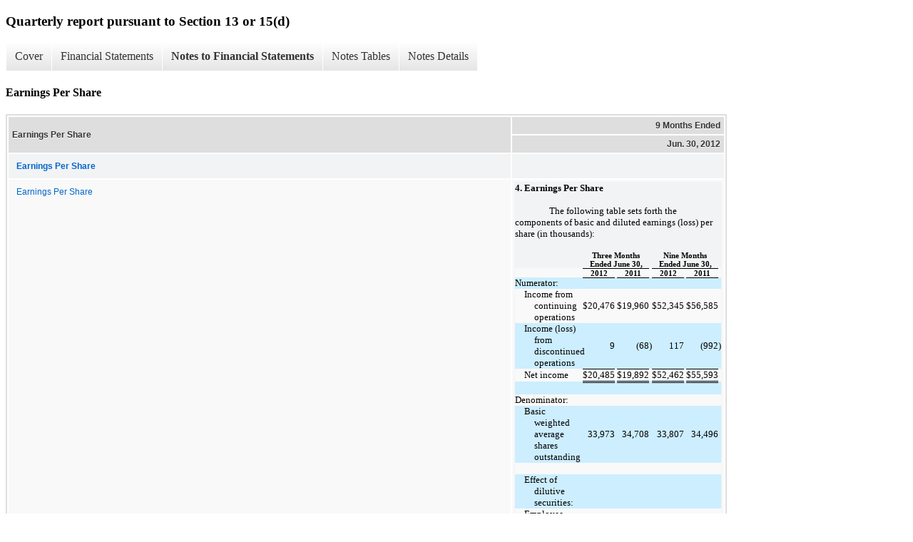

--- FILE ---
content_type: text/html;charset=UTF-8
request_url: https://investor.maximus.com/sec-filings/all-sec-filings/xbrl_doc_only/1411
body_size: 4117
content:
<!DOCTYPE html>
<html>
    <head>
        <title>Maximus, Inc. Quarterly report pursuant to Section 13 or 15(d)</title>
        <link href="https://ir.stockpr.com/maximus/stylesheets/ir.stockpr.css" rel="stylesheet" type="text/css">
        <script type="text/javascript" src="https://ir.stockpr.com/javascripts/ir.js"></script>
        <link rel="stylesheet" type="text/css" href="https://ir.stockpr.com/stylesheets/xbrl.css">
        <script type="text/javascript" src="https://d1io3yog0oux5.cloudfront.net/_15f6634fa2d095f4708deb56e7d448d8/maximus/files/theme/js/aside/ir/_js/all.js"></script>
    </head>
    <body>
        <div class="xbrl-content">
            <h3>Quarterly report pursuant to Section 13 or 15(d)</h3>
            <div id="xbrl-menu-top">
                <div class="navigation">
                    <ul class="xbrl-sf-menu">
                        
                            <li>
                                <a class="menu-item " href="/sec-filings/all-sec-filings/xbrl_doc_only/1403">Cover</a>
                                <ul class="submenu">
                                                                            <li><a href="/sec-filings/all-sec-filings/xbrl_doc_only/1403">Document and Entity Information</a></li>
                                                                    </ul>
                            </li>
                                                    <li>
                                <a class="menu-item " href="/sec-filings/all-sec-filings/xbrl_doc_only/1404">Financial Statements</a>
                                <ul class="submenu">
                                                                            <li><a href="/sec-filings/all-sec-filings/xbrl_doc_only/1404">CONSOLIDATED STATEMENTS OF OPERATIONS</a></li>
                                                                            <li><a href="/sec-filings/all-sec-filings/xbrl_doc_only/1405">CONSOLIDATED BALANCE SHEETS</a></li>
                                                                            <li><a href="/sec-filings/all-sec-filings/xbrl_doc_only/1406">CONSOLIDATED BALANCE SHEETS (Parenthetical)</a></li>
                                                                            <li><a href="/sec-filings/all-sec-filings/xbrl_doc_only/1407">CONSOLIDATED STATEMENTS OF CASH FLOWS</a></li>
                                                                    </ul>
                            </li>
                                                    <li>
                                <a class="menu-item current" href="/sec-filings/all-sec-filings/xbrl_doc_only/1408">Notes to Financial Statements</a>
                                <ul class="submenu">
                                                                            <li><a href="/sec-filings/all-sec-filings/xbrl_doc_only/1408">Organization and Basis of Presentation</a></li>
                                                                            <li><a href="/sec-filings/all-sec-filings/xbrl_doc_only/1409">Acquisition</a></li>
                                                                            <li><a href="/sec-filings/all-sec-filings/xbrl_doc_only/1410">Segment Information</a></li>
                                                                            <li><a href="/sec-filings/all-sec-filings/xbrl_doc_only/1411">Earnings Per Share</a></li>
                                                                            <li><a href="/sec-filings/all-sec-filings/xbrl_doc_only/1412">Comprehensive Income</a></li>
                                                                            <li><a href="/sec-filings/all-sec-filings/xbrl_doc_only/1413">Acquisition-related expenses and legal and settlement expense (recoveries), net</a></li>
                                                                            <li><a href="/sec-filings/all-sec-filings/xbrl_doc_only/1414">Income Taxes</a></li>
                                                                            <li><a href="/sec-filings/all-sec-filings/xbrl_doc_only/1415">Property &amp; Equipment</a></li>
                                                                            <li><a href="/sec-filings/all-sec-filings/xbrl_doc_only/1416">Software development costs</a></li>
                                                                            <li><a href="/sec-filings/all-sec-filings/xbrl_doc_only/1417">Goodwill and Intangible Assets</a></li>
                                                                            <li><a href="/sec-filings/all-sec-filings/xbrl_doc_only/1418">Acquisition-related contingent consideration</a></li>
                                                                            <li><a href="/sec-filings/all-sec-filings/xbrl_doc_only/1419">Commitments and Contingencies</a></li>
                                                                            <li><a href="/sec-filings/all-sec-filings/xbrl_doc_only/1420">Stock Repurchase Programs</a></li>
                                                                            <li><a href="/sec-filings/all-sec-filings/xbrl_doc_only/1421">Recent accounting pronouncements</a></li>
                                                                            <li><a href="/sec-filings/all-sec-filings/xbrl_doc_only/1422">Discontinued operations</a></li>
                                                                            <li><a href="/sec-filings/all-sec-filings/xbrl_doc_only/1423">Subsequent Events</a></li>
                                                                    </ul>
                            </li>
                                                    <li>
                                <a class="menu-item " href="/sec-filings/all-sec-filings/xbrl_doc_only/1424">Notes Tables</a>
                                <ul class="submenu">
                                                                            <li><a href="/sec-filings/all-sec-filings/xbrl_doc_only/1424">Acquisition (Tables)</a></li>
                                                                            <li><a href="/sec-filings/all-sec-filings/xbrl_doc_only/1425">Segment Information (Tables)</a></li>
                                                                            <li><a href="/sec-filings/all-sec-filings/xbrl_doc_only/1426">Earnings Per Share (Tables)</a></li>
                                                                            <li><a href="/sec-filings/all-sec-filings/xbrl_doc_only/1427">Comprehensive Income (Tables)</a></li>
                                                                            <li><a href="/sec-filings/all-sec-filings/xbrl_doc_only/1428">Acquisition-related expenses and legal and settlement expense (recoveries), net (Tables)</a></li>
                                                                            <li><a href="/sec-filings/all-sec-filings/xbrl_doc_only/1429">Property &amp; Equipment (Tables)</a></li>
                                                                            <li><a href="/sec-filings/all-sec-filings/xbrl_doc_only/1430">Software development costs (Tables)</a></li>
                                                                            <li><a href="/sec-filings/all-sec-filings/xbrl_doc_only/1431">Goodwill and Intangible Assets (Tables)</a></li>
                                                                            <li><a href="/sec-filings/all-sec-filings/xbrl_doc_only/1432">Acquisition-related contingent consideration (Tables)</a></li>
                                                                    </ul>
                            </li>
                                                    <li>
                                <a class="menu-item " href="/sec-filings/all-sec-filings/xbrl_doc_only/1433">Notes Details</a>
                                <ul class="submenu">
                                                                            <li><a href="/sec-filings/all-sec-filings/xbrl_doc_only/1433">Acquisition (Details)</a></li>
                                                                            <li><a href="/sec-filings/all-sec-filings/xbrl_doc_only/1434">Acquisition (Details 2)</a></li>
                                                                            <li><a href="/sec-filings/all-sec-filings/xbrl_doc_only/1435">Acquisition (Details 3)</a></li>
                                                                            <li><a href="/sec-filings/all-sec-filings/xbrl_doc_only/1436">Segment Information (Details)</a></li>
                                                                            <li><a href="/sec-filings/all-sec-filings/xbrl_doc_only/1437">Earnings Per Share (Details)</a></li>
                                                                            <li><a href="/sec-filings/all-sec-filings/xbrl_doc_only/1438">Comprehensive Income (Details)</a></li>
                                                                            <li><a href="/sec-filings/all-sec-filings/xbrl_doc_only/1439">Acquisition-related expenses and legal and settlement expense (recoveries), net (Details)</a></li>
                                                                            <li><a href="/sec-filings/all-sec-filings/xbrl_doc_only/1440">Income Taxes (Details)</a></li>
                                                                            <li><a href="/sec-filings/all-sec-filings/xbrl_doc_only/1441">Property &amp; Equipment (Details)</a></li>
                                                                            <li><a href="/sec-filings/all-sec-filings/xbrl_doc_only/1442">Software development costs (Details)</a></li>
                                                                            <li><a href="/sec-filings/all-sec-filings/xbrl_doc_only/1443">Goodwill and Intangible Assets (Details)</a></li>
                                                                            <li><a href="/sec-filings/all-sec-filings/xbrl_doc_only/1444">Goodwill and Intangible Assets (Details 2)</a></li>
                                                                            <li><a href="/sec-filings/all-sec-filings/xbrl_doc_only/1445">Acquisition-related contingent consideration (Details)</a></li>
                                                                            <li><a href="/sec-filings/all-sec-filings/xbrl_doc_only/1446">Commitments and Contingencies (Details)</a></li>
                                                                            <li><a href="/sec-filings/all-sec-filings/xbrl_doc_only/1447">Stock Repurchase Programs (Details)</a></li>
                                                                            <li><a href="/sec-filings/all-sec-filings/xbrl_doc_only/1448">Discontinued operations (Details)</a></li>
                                                                            <li><a href="/sec-filings/all-sec-filings/xbrl_doc_only/1449">Subsequent Events (Details)</a></li>
                                                                    </ul>
                            </li>
                                            </ul>
                </div>
            </div>
            <div class="spr-xbrl-document">
                <h4>Earnings Per Share</h4>
                

  
    
    
  <span style="display: none;">v2.4.0.6</span><table class="report" border="0" cellspacing="2" id="ID0EME">
      <tr>
        <th class="tl" colspan="1" rowspan="2">
          <div style="width: 200px;"><strong>Earnings Per Share<br></strong></div>
        </th>
        <th class="th" colspan="1">9 Months Ended</th>
      </tr>
      <tr>
        <th class="th">
          <div>Jun. 30, 2012</div>
        </th>
      </tr>
      <tr class="re">
        <td class="pl" style="border-bottom: 0px;" valign="top"><a class="a" href="javascript:void(0);" onclick="top.Show.showAR( this, 'defref_us-gaap_EarningsPerShareAbstract', window );"><strong>Earnings Per Share</strong></a></td>
        <td class="text"> <span></span>
</td>
      </tr>
      <tr class="ro">
        <td class="pl" style="border-bottom: 0px;" valign="top"><a class="a" href="javascript:void(0);" onclick="top.Show.showAR( this, 'defref_us-gaap_EarningsPerShareTextBlock', window );">Earnings Per Share</a></td>
        <td class="text">
<table style="font-size:10pt; font-family:'Times New Roman',times,serif;">
<tr>
<td>
<p style="MARGIN: 0in 0in 0pt"><b><font style="FONT-WEIGHT: bold; FONT-SIZE: 10pt; FONT-FAMILY: Times New Roman" size="2">4. Earnings Per Share</font></b></p>
<p style="MARGIN: 0in 0in 0pt"><font style="FONT-SIZE: 10pt; FONT-FAMILY: Times New Roman" size="2"> </font></p>
<p style="MARGIN: 0in 0in 0pt; TEXT-INDENT: 0.5in"><font style="FONT-SIZE: 10pt; FONT-FAMILY: Times New Roman" size="2">The following table sets forth the components of basic and diluted earnings (loss) per share (in thousands):</font></p>
<p style="MARGIN: 0in 0in 0pt"><font style="FONT-SIZE: 10pt; FONT-FAMILY: Times New Roman" size="2"> </font></p>
<table style="WIDTH: 100%; BORDER-COLLAPSE: collapse" cellspacing="0" cellpadding="0" width="100%" border="0">
<tr style="HEIGHT: 0px">
<td style="PADDING-RIGHT: 0in; PADDING-LEFT: 0in; PADDING-BOTTOM: 0in; WIDTH: 41%; PADDING-TOP: 0in" valign="bottom" width="41%">
<p style="MARGIN: 0in 0in 0pt"><b><font style="FONT-WEIGHT: bold; FONT-SIZE: 1pt; FONT-FAMILY: Times New Roman" size="1"> </font></b></p>
</td>
<td style="PADDING-RIGHT: 0in; PADDING-LEFT: 0in; PADDING-BOTTOM: 0in; WIDTH: 2.5%; PADDING-TOP: 0in" valign="bottom" width="2%">
<p style="MARGIN: 0in 0in 0pt; TEXT-ALIGN: center" align="center"><b><font style="FONT-WEIGHT: bold; FONT-SIZE: 1pt; FONT-FAMILY: Times New Roman" size="1"> </font></b></p>
</td>
<td style="BORDER-RIGHT: medium none; PADDING-RIGHT: 0in; BORDER-TOP: medium none; PADDING-LEFT: 0in; PADDING-BOTTOM: 0in; BORDER-LEFT: medium none; WIDTH: 26.5%; PADDING-TOP: 0in; BORDER-BOTTOM: windowtext 1pt solid" valign="bottom" width="26%" colspan="5">
<p style="MARGIN: 0in 0in 0pt; TEXT-ALIGN: center" align="center"><b><font style="FONT-WEIGHT: bold; FONT-SIZE: 8pt; FONT-FAMILY: Times New Roman" size="1">Three Months<br>
Ended June 30,</font></b></p>
</td>
<td style="PADDING-RIGHT: 0in; PADDING-LEFT: 0in; PADDING-BOTTOM: 0in; WIDTH: 2.5%; PADDING-TOP: 0in" valign="bottom" width="2%">
<p style="MARGIN: 0in 0in 0pt; TEXT-ALIGN: center" align="center"><b><font style="FONT-WEIGHT: bold; FONT-SIZE: 1pt; FONT-FAMILY: Times New Roman" size="1"> </font></b></p>
</td>
<td style="BORDER-RIGHT: medium none; PADDING-RIGHT: 0in; BORDER-TOP: medium none; PADDING-LEFT: 0in; PADDING-BOTTOM: 0in; BORDER-LEFT: medium none; WIDTH: 26.5%; PADDING-TOP: 0in; BORDER-BOTTOM: windowtext 1pt solid" valign="bottom" width="26%" colspan="5">
<p style="MARGIN: 0in 0in 0pt; TEXT-ALIGN: center" align="center"><b><font style="FONT-WEIGHT: bold; FONT-SIZE: 8pt; FONT-FAMILY: Times New Roman" size="1">Nine Months<br>
Ended June 30,</font></b></p>
</td>
<td style="PADDING-RIGHT: 0in; PADDING-LEFT: 0in; PADDING-BOTTOM: 0in; WIDTH: 1%; PADDING-TOP: 0in" valign="bottom" width="1%">
<p style="MARGIN: 0in 0in 0pt; TEXT-ALIGN: center" align="center"><b><font style="FONT-WEIGHT: bold; FONT-SIZE: 1pt; FONT-FAMILY: Times New Roman" size="1"> </font></b></p>
</td>
</tr>
<tr style="HEIGHT: 0px">
<td style="PADDING-RIGHT: 0in; PADDING-LEFT: 0in; PADDING-BOTTOM: 0in; WIDTH: 41%; PADDING-TOP: 0in" valign="bottom" width="41%">
<p style="MARGIN: 0in 0in 0pt"><b><font style="FONT-WEIGHT: bold; FONT-SIZE: 1pt; FONT-FAMILY: Times New Roman" size="1"> </font></b></p>
</td>
<td style="PADDING-RIGHT: 0in; PADDING-LEFT: 0in; PADDING-BOTTOM: 0in; WIDTH: 2.5%; PADDING-TOP: 0in" valign="bottom" width="2%">
<p style="MARGIN: 0in 0in 0pt; TEXT-ALIGN: center" align="center"><b><font style="FONT-WEIGHT: bold; FONT-SIZE: 1pt; FONT-FAMILY: Times New Roman" size="1"> </font></b></p>
</td>
<td style="BORDER-RIGHT: medium none; PADDING-RIGHT: 0in; BORDER-TOP: medium none; PADDING-LEFT: 0in; PADDING-BOTTOM: 0in; BORDER-LEFT: medium none; WIDTH: 12%; PADDING-TOP: 0in; BORDER-BOTTOM: windowtext 1pt solid" valign="bottom" width="12%" colspan="2">
<p style="MARGIN: 0in 0in 0pt; TEXT-ALIGN: center" align="center"><b><font style="FONT-WEIGHT: bold; FONT-SIZE: 8pt; FONT-FAMILY: Times New Roman" size="1">2012</font></b></p>
</td>
<td style="BORDER-RIGHT: medium none; PADDING-RIGHT: 0in; BORDER-TOP: windowtext 1pt solid; PADDING-LEFT: 0in; PADDING-BOTTOM: 0in; BORDER-LEFT: medium none; WIDTH: 2.5%; PADDING-TOP: 0in; BORDER-BOTTOM: medium none" valign="bottom" width="2%">
<p style="MARGIN: 0in 0in 0pt; TEXT-ALIGN: center" align="center"><b><font style="FONT-WEIGHT: bold; FONT-SIZE: 1pt; FONT-FAMILY: Times New Roman" size="1"> </font></b></p>
</td>
<td style="BORDER-RIGHT: medium none; PADDING-RIGHT: 0in; BORDER-TOP: windowtext 1pt solid; PADDING-LEFT: 0in; PADDING-BOTTOM: 0in; BORDER-LEFT: medium none; WIDTH: 12%; PADDING-TOP: 0in; BORDER-BOTTOM: windowtext 1pt solid" valign="bottom" width="12%" colspan="2">
<p style="MARGIN: 0in 0in 0pt; TEXT-ALIGN: center" align="center"><b><font style="FONT-WEIGHT: bold; FONT-SIZE: 8pt; FONT-FAMILY: Times New Roman" size="1">2011</font></b></p>
</td>
<td style="PADDING-RIGHT: 0in; PADDING-LEFT: 0in; PADDING-BOTTOM: 0in; WIDTH: 2.5%; PADDING-TOP: 0in" valign="bottom" width="2%">
<p style="MARGIN: 0in 0in 0pt; TEXT-ALIGN: center" align="center"><b><font style="FONT-WEIGHT: bold; FONT-SIZE: 1pt; FONT-FAMILY: Times New Roman" size="1"> </font></b></p>
</td>
<td style="BORDER-RIGHT: medium none; PADDING-RIGHT: 0in; BORDER-TOP: medium none; PADDING-LEFT: 0in; PADDING-BOTTOM: 0in; BORDER-LEFT: medium none; WIDTH: 12%; PADDING-TOP: 0in; BORDER-BOTTOM: windowtext 1pt solid" valign="bottom" width="12%" colspan="2">
<p style="MARGIN: 0in 0in 0pt; TEXT-ALIGN: center" align="center"><b><font style="FONT-WEIGHT: bold; FONT-SIZE: 8pt; FONT-FAMILY: Times New Roman" size="1">2012</font></b></p>
</td>
<td style="BORDER-RIGHT: medium none; PADDING-RIGHT: 0in; BORDER-TOP: windowtext 1pt solid; PADDING-LEFT: 0in; PADDING-BOTTOM: 0in; BORDER-LEFT: medium none; WIDTH: 2.5%; PADDING-TOP: 0in; BORDER-BOTTOM: medium none" valign="bottom" width="2%">
<p style="MARGIN: 0in 0in 0pt; TEXT-ALIGN: center" align="center"><b><font style="FONT-WEIGHT: bold; FONT-SIZE: 1pt; FONT-FAMILY: Times New Roman" size="1"> </font></b></p>
</td>
<td style="BORDER-RIGHT: medium none; PADDING-RIGHT: 0in; BORDER-TOP: windowtext 1pt solid; PADDING-LEFT: 0in; PADDING-BOTTOM: 0in; BORDER-LEFT: medium none; WIDTH: 12%; PADDING-TOP: 0in; BORDER-BOTTOM: windowtext 1pt solid" valign="bottom" width="12%" colspan="2">
<p style="MARGIN: 0in 0in 0pt; TEXT-ALIGN: center" align="center"><b><font style="FONT-WEIGHT: bold; FONT-SIZE: 8pt; FONT-FAMILY: Times New Roman" size="1">2011</font></b></p>
</td>
<td style="PADDING-RIGHT: 0in; PADDING-LEFT: 0in; PADDING-BOTTOM: 0in; WIDTH: 1%; PADDING-TOP: 0in" valign="bottom" width="1%">
<p style="MARGIN: 0in 0in 0pt; TEXT-ALIGN: center" align="center"><b><font style="FONT-WEIGHT: bold; FONT-SIZE: 1pt; FONT-FAMILY: Times New Roman" size="1"> </font></b></p>
</td>
</tr>
<tr style="HEIGHT: 0px">
<td style="PADDING-RIGHT: 0in; PADDING-LEFT: 0in; BACKGROUND: #cceeff; PADDING-BOTTOM: 0in; WIDTH: 41%; PADDING-TOP: 0in" valign="bottom" width="41%" bgcolor="#CCEEFF">
<p style="MARGIN: 0in 0in 0pt 10pt; TEXT-INDENT: -10pt"><font style="FONT-SIZE: 10pt; FONT-FAMILY: Times New Roman" size="2">Numerator:</font></p>
</td>
<td style="PADDING-RIGHT: 0in; PADDING-LEFT: 0in; BACKGROUND: #cceeff; PADDING-BOTTOM: 0in; WIDTH: 2.5%; PADDING-TOP: 0in" valign="bottom" width="2%" bgcolor="#CCEEFF">
<p style="MARGIN: 0in 0in 0pt"><font style="FONT-SIZE: 1pt; FONT-FAMILY: Times New Roman" size="2"> </font></p>
</td>
<td style="BORDER-RIGHT: medium none; PADDING-RIGHT: 0in; BORDER-TOP: medium none; PADDING-LEFT: 0in; BACKGROUND: #cceeff; PADDING-BOTTOM: 0in; BORDER-LEFT: medium none; WIDTH: 12%; PADDING-TOP: 0in; BORDER-BOTTOM: medium none" valign="bottom" width="12%" bgcolor="#CCEEFF" colspan="2">
<p style="MARGIN: 0in 0in 0pt; TEXT-ALIGN: right" align="right"><font style="FONT-SIZE: 1pt; FONT-FAMILY: Times New Roman" size="2"> </font></p>
</td>
<td style="PADDING-RIGHT: 0in; PADDING-LEFT: 0in; BACKGROUND: #cceeff; PADDING-BOTTOM: 0in; WIDTH: 2.5%; PADDING-TOP: 0in" valign="bottom" width="2%" bgcolor="#CCEEFF">
<p style="MARGIN: 0in 0in 0pt"><font style="FONT-SIZE: 1pt; FONT-FAMILY: Times New Roman" size="2"> </font></p>
</td>
<td style="BORDER-RIGHT: medium none; PADDING-RIGHT: 0in; BORDER-TOP: medium none; PADDING-LEFT: 0in; BACKGROUND: #cceeff; PADDING-BOTTOM: 0in; BORDER-LEFT: medium none; WIDTH: 12%; PADDING-TOP: 0in; BORDER-BOTTOM: medium none" valign="bottom" width="12%" bgcolor="#CCEEFF" colspan="2">
<p style="MARGIN: 0in 0in 0pt; TEXT-ALIGN: right" align="right"><font style="FONT-SIZE: 1pt; FONT-FAMILY: Times New Roman" size="2"> </font></p>
</td>
<td style="PADDING-RIGHT: 0in; PADDING-LEFT: 0in; BACKGROUND: #cceeff; PADDING-BOTTOM: 0in; WIDTH: 2.5%; PADDING-TOP: 0in" valign="bottom" width="2%" bgcolor="#CCEEFF">
<p style="MARGIN: 0in 0in 0pt"><font style="FONT-SIZE: 1pt; FONT-FAMILY: Times New Roman" size="2"> </font></p>
</td>
<td style="BORDER-RIGHT: medium none; PADDING-RIGHT: 0in; BORDER-TOP: medium none; PADDING-LEFT: 0in; BACKGROUND: #cceeff; PADDING-BOTTOM: 0in; BORDER-LEFT: medium none; WIDTH: 12%; PADDING-TOP: 0in; BORDER-BOTTOM: medium none" valign="bottom" width="12%" bgcolor="#CCEEFF" colspan="2">
<p style="MARGIN: 0in 0in 0pt; TEXT-ALIGN: right" align="right"><font style="FONT-SIZE: 1pt; FONT-FAMILY: Times New Roman" size="2"> </font></p>
</td>
<td style="PADDING-RIGHT: 0in; PADDING-LEFT: 0in; BACKGROUND: #cceeff; PADDING-BOTTOM: 0in; WIDTH: 2.5%; PADDING-TOP: 0in" valign="bottom" width="2%" bgcolor="#CCEEFF">
<p style="MARGIN: 0in 0in 0pt"><font style="FONT-SIZE: 1pt; FONT-FAMILY: Times New Roman" size="2"> </font></p>
</td>
<td style="BORDER-RIGHT: medium none; PADDING-RIGHT: 0in; BORDER-TOP: medium none; PADDING-LEFT: 0in; BACKGROUND: #cceeff; PADDING-BOTTOM: 0in; BORDER-LEFT: medium none; WIDTH: 12%; PADDING-TOP: 0in; BORDER-BOTTOM: medium none" valign="bottom" width="12%" bgcolor="#CCEEFF" colspan="2">
<p style="MARGIN: 0in 0in 0pt; TEXT-ALIGN: right" align="right"><font style="FONT-SIZE: 1pt; FONT-FAMILY: Times New Roman" size="2"> </font></p>
</td>
<td style="PADDING-RIGHT: 0in; PADDING-LEFT: 0in; BACKGROUND: #cceeff; PADDING-BOTTOM: 0in; WIDTH: 1%; PADDING-TOP: 0in" valign="bottom" width="1%" bgcolor="#CCEEFF">
<p style="MARGIN: 0in 0in 0pt"><font style="FONT-SIZE: 1pt; FONT-FAMILY: Times New Roman" size="2"> </font></p>
</td>
</tr>
<tr style="HEIGHT: 0px">
<td style="PADDING-RIGHT: 0in; PADDING-LEFT: 0in; PADDING-BOTTOM: 0in; WIDTH: 41%; PADDING-TOP: 0in" valign="bottom" width="41%">
<p style="MARGIN: 0in 0in 0pt 20pt; TEXT-INDENT: -10pt"><font style="FONT-SIZE: 10pt; FONT-FAMILY: Times New Roman" size="2">Income from continuing operations</font></p>
</td>
<td style="PADDING-RIGHT: 0in; PADDING-LEFT: 0in; PADDING-BOTTOM: 0in; WIDTH: 2.5%; PADDING-TOP: 0in" valign="bottom" width="2%">
<p style="MARGIN: 0in 0in 0pt"><font style="FONT-SIZE: 1pt; FONT-FAMILY: Times New Roman" size="2"> </font></p>
</td>
<td style="PADDING-RIGHT: 0in; PADDING-LEFT: 0in; PADDING-BOTTOM: 0in; WIDTH: 1.3%; PADDING-TOP: 0in" valign="bottom" width="1%">
<p style="MARGIN: 0in 0in 0pt"><font style="FONT-SIZE: 10pt; FONT-FAMILY: Times New Roman" size="2">$</font></p>
</td>
<td style="PADDING-RIGHT: 0in; PADDING-LEFT: 0in; PADDING-BOTTOM: 0in; WIDTH: 10.7%; PADDING-TOP: 0in" valign="bottom" width="10%">
<p style="MARGIN: 0in 0in 0pt; TEXT-ALIGN: right" align="right"><font style="FONT-SIZE: 10pt; FONT-FAMILY: Times New Roman" size="2">20,476</font></p>
</td>
<td style="PADDING-RIGHT: 0in; PADDING-LEFT: 0in; PADDING-BOTTOM: 0in; WIDTH: 2.5%; PADDING-TOP: 0in" valign="bottom" width="2%">
<p style="MARGIN: 0in 0in 0pt"><font style="FONT-SIZE: 1pt; FONT-FAMILY: Times New Roman" size="2"> </font></p>
</td>
<td style="PADDING-RIGHT: 0in; PADDING-LEFT: 0in; PADDING-BOTTOM: 0in; WIDTH: 1.3%; PADDING-TOP: 0in" valign="bottom" width="1%">
<p style="MARGIN: 0in 0in 0pt"><font style="FONT-SIZE: 10pt; FONT-FAMILY: Times New Roman" size="2">$</font></p>
</td>
<td style="PADDING-RIGHT: 0in; PADDING-LEFT: 0in; PADDING-BOTTOM: 0in; WIDTH: 10.7%; PADDING-TOP: 0in" valign="bottom" width="10%">
<p style="MARGIN: 0in 0in 0pt; TEXT-ALIGN: right" align="right"><font style="FONT-SIZE: 10pt; FONT-FAMILY: Times New Roman" size="2">19,960</font></p>
</td>
<td style="PADDING-RIGHT: 0in; PADDING-LEFT: 0in; PADDING-BOTTOM: 0in; WIDTH: 2.5%; PADDING-TOP: 0in" valign="bottom" width="2%">
<p style="MARGIN: 0in 0in 0pt"><font style="FONT-SIZE: 1pt; FONT-FAMILY: Times New Roman" size="2"> </font></p>
</td>
<td style="PADDING-RIGHT: 0in; PADDING-LEFT: 0in; PADDING-BOTTOM: 0in; WIDTH: 1.3%; PADDING-TOP: 0in" valign="bottom" width="1%">
<p style="MARGIN: 0in 0in 0pt"><font style="FONT-SIZE: 10pt; FONT-FAMILY: Times New Roman" size="2">$</font></p>
</td>
<td style="PADDING-RIGHT: 0in; PADDING-LEFT: 0in; PADDING-BOTTOM: 0in; WIDTH: 10.7%; PADDING-TOP: 0in" valign="bottom" width="10%">
<p style="MARGIN: 0in 0in 0pt; TEXT-ALIGN: right" align="right"><font style="FONT-SIZE: 10pt; FONT-FAMILY: Times New Roman" size="2">52,345</font></p>
</td>
<td style="PADDING-RIGHT: 0in; PADDING-LEFT: 0in; PADDING-BOTTOM: 0in; WIDTH: 2.5%; PADDING-TOP: 0in" valign="bottom" width="2%">
<p style="MARGIN: 0in 0in 0pt"><font style="FONT-SIZE: 1pt; FONT-FAMILY: Times New Roman" size="2"> </font></p>
</td>
<td style="PADDING-RIGHT: 0in; PADDING-LEFT: 0in; PADDING-BOTTOM: 0in; WIDTH: 1.3%; PADDING-TOP: 0in" valign="bottom" width="1%">
<p style="MARGIN: 0in 0in 0pt"><font style="FONT-SIZE: 10pt; FONT-FAMILY: Times New Roman" size="2">$</font></p>
</td>
<td style="PADDING-RIGHT: 0in; PADDING-LEFT: 0in; PADDING-BOTTOM: 0in; WIDTH: 10.7%; PADDING-TOP: 0in" valign="bottom" width="10%">
<p style="MARGIN: 0in 0in 0pt; TEXT-ALIGN: right" align="right"><font style="FONT-SIZE: 10pt; FONT-FAMILY: Times New Roman" size="2">56,585</font></p>
</td>
<td style="PADDING-RIGHT: 0in; PADDING-LEFT: 0in; PADDING-BOTTOM: 0in; WIDTH: 1%; PADDING-TOP: 0in" valign="bottom" width="1%">
<p style="MARGIN: 0in 0in 0pt"><font style="FONT-SIZE: 1pt; FONT-FAMILY: Times New Roman" size="2"> </font></p>
</td>
</tr>
<tr style="HEIGHT: 0px">
<td style="PADDING-RIGHT: 0in; PADDING-LEFT: 0in; BACKGROUND: #cceeff; PADDING-BOTTOM: 0in; WIDTH: 41%; PADDING-TOP: 0in" valign="bottom" width="41%" bgcolor="#CCEEFF">
<p style="MARGIN: 0in 0in 0pt 20pt; TEXT-INDENT: -10pt"><font style="FONT-SIZE: 10pt; FONT-FAMILY: Times New Roman" size="2">Income (loss) from discontinued operations</font></p>
</td>
<td style="PADDING-RIGHT: 0in; PADDING-LEFT: 0in; BACKGROUND: #cceeff; PADDING-BOTTOM: 0in; WIDTH: 2.5%; PADDING-TOP: 0in" valign="bottom" width="2%" bgcolor="#CCEEFF">
<p style="MARGIN: 0in 0in 0pt"><font style="FONT-SIZE: 1pt; FONT-FAMILY: Times New Roman" size="2"> </font></p>
</td>
<td style="BORDER-RIGHT: medium none; PADDING-RIGHT: 0in; BORDER-TOP: medium none; PADDING-LEFT: 0in; BACKGROUND: #cceeff; PADDING-BOTTOM: 0in; BORDER-LEFT: medium none; WIDTH: 12%; PADDING-TOP: 0in; BORDER-BOTTOM: windowtext 1pt solid" valign="bottom" width="12%" bgcolor="#CCEEFF" colspan="2">
<p style="MARGIN: 0in 0in 0pt; TEXT-ALIGN: right" align="right"><font style="FONT-SIZE: 10pt; FONT-FAMILY: Times New Roman" size="2">9</font></p>
</td>
<td style="PADDING-RIGHT: 0in; PADDING-LEFT: 0in; BACKGROUND: #cceeff; PADDING-BOTTOM: 0in; WIDTH: 2.5%; PADDING-TOP: 0in" valign="bottom" width="2%" bgcolor="#CCEEFF">
<p style="MARGIN: 0in 0in 0pt"><font style="FONT-SIZE: 1pt; FONT-FAMILY: Times New Roman" size="2"> </font></p>
</td>
<td style="BORDER-RIGHT: medium none; PADDING-RIGHT: 0in; BORDER-TOP: medium none; PADDING-LEFT: 0in; BACKGROUND: #cceeff; PADDING-BOTTOM: 0in; BORDER-LEFT: medium none; WIDTH: 12%; PADDING-TOP: 0in; BORDER-BOTTOM: windowtext 1pt solid" valign="bottom" width="12%" bgcolor="#CCEEFF" colspan="2">
<p style="MARGIN: 0in 0in 0pt; TEXT-ALIGN: right" align="right"><font style="FONT-SIZE: 10pt; FONT-FAMILY: Times New Roman" size="2">(68</font></p>
</td>
<td style="PADDING-RIGHT: 0in; PADDING-LEFT: 0in; BACKGROUND: #cceeff; PADDING-BOTTOM: 0.375pt; WIDTH: 2.5%; PADDING-TOP: 0in" valign="bottom" width="2%" bgcolor="#CCEEFF">
<p style="MARGIN: 0in 0in 0pt"><font style="FONT-SIZE: 10pt; FONT-FAMILY: Times New Roman" size="2">)</font></p>
</td>
<td style="BORDER-RIGHT: medium none; PADDING-RIGHT: 0in; BORDER-TOP: medium none; PADDING-LEFT: 0in; BACKGROUND: #cceeff; PADDING-BOTTOM: 0in; BORDER-LEFT: medium none; WIDTH: 12%; PADDING-TOP: 0in; BORDER-BOTTOM: windowtext 1pt solid" valign="bottom" width="12%" bgcolor="#CCEEFF" colspan="2">
<p style="MARGIN: 0in 0in 0pt; TEXT-ALIGN: right" align="right"><font style="FONT-SIZE: 10pt; FONT-FAMILY: Times New Roman" size="2">117</font></p>
</td>
<td style="PADDING-RIGHT: 0in; PADDING-LEFT: 0in; BACKGROUND: #cceeff; PADDING-BOTTOM: 0in; WIDTH: 2.5%; PADDING-TOP: 0in" valign="bottom" width="2%" bgcolor="#CCEEFF">
<p style="MARGIN: 0in 0in 0pt"><font style="FONT-SIZE: 1pt; FONT-FAMILY: Times New Roman" size="2"> </font></p>
</td>
<td style="BORDER-RIGHT: medium none; PADDING-RIGHT: 0in; BORDER-TOP: medium none; PADDING-LEFT: 0in; BACKGROUND: #cceeff; PADDING-BOTTOM: 0in; BORDER-LEFT: medium none; WIDTH: 12%; PADDING-TOP: 0in; BORDER-BOTTOM: windowtext 1pt solid" valign="bottom" width="12%" bgcolor="#CCEEFF" colspan="2">
<p style="MARGIN: 0in 0in 0pt; TEXT-ALIGN: right" align="right"><font style="FONT-SIZE: 10pt; FONT-FAMILY: Times New Roman" size="2">(992</font></p>
</td>
<td style="PADDING-RIGHT: 0in; PADDING-LEFT: 0in; BACKGROUND: #cceeff; PADDING-BOTTOM: 0.375pt; WIDTH: 1%; PADDING-TOP: 0in" valign="bottom" width="1%" bgcolor="#CCEEFF">
<p style="MARGIN: 0in 0in 0pt"><font style="FONT-SIZE: 10pt; FONT-FAMILY: Times New Roman" size="2">)</font></p>
</td>
</tr>
<tr style="HEIGHT: 0px">
<td style="PADDING-RIGHT: 0in; PADDING-LEFT: 0in; PADDING-BOTTOM: 0in; WIDTH: 41%; PADDING-TOP: 0in" valign="bottom" width="41%">
<p style="MARGIN: 0in 0in 0pt 20pt; TEXT-INDENT: -10pt"><font style="FONT-SIZE: 10pt; FONT-FAMILY: Times New Roman" size="2">Net income</font></p>
</td>
<td style="PADDING-RIGHT: 0in; PADDING-LEFT: 0in; PADDING-BOTTOM: 0in; WIDTH: 2.5%; PADDING-TOP: 0in" valign="bottom" width="2%">
<p style="MARGIN: 0in 0in 0pt"><font style="FONT-SIZE: 1pt; FONT-FAMILY: Times New Roman" size="2"> </font></p>
</td>
<td style="BORDER-RIGHT: medium none; PADDING-RIGHT: 0in; BORDER-TOP: medium none; PADDING-LEFT: 0in; PADDING-BOTTOM: 0in; BORDER-LEFT: medium none; WIDTH: 1.3%; PADDING-TOP: 0in; BORDER-BOTTOM: windowtext 2.25pt double" valign="bottom" width="1%">
<p style="MARGIN: 0in 0in 0pt"><font style="FONT-SIZE: 10pt; FONT-FAMILY: Times New Roman" size="2">$</font></p>
</td>
<td style="BORDER-RIGHT: medium none; PADDING-RIGHT: 0in; BORDER-TOP: windowtext 1pt solid; PADDING-LEFT: 0in; PADDING-BOTTOM: 0in; BORDER-LEFT: medium none; WIDTH: 10.7%; PADDING-TOP: 0in; BORDER-BOTTOM: windowtext 2.25pt double" valign="bottom" width="10%">
<p style="MARGIN: 0in 0in 0pt; TEXT-ALIGN: right" align="right"><font style="FONT-SIZE: 10pt; FONT-FAMILY: Times New Roman" size="2">20,485</font></p>
</td>
<td style="PADDING-RIGHT: 0in; PADDING-LEFT: 0in; PADDING-BOTTOM: 0in; WIDTH: 2.5%; PADDING-TOP: 0in" valign="bottom" width="2%">
<p style="MARGIN: 0in 0in 0pt"><font style="FONT-SIZE: 1pt; FONT-FAMILY: Times New Roman" size="2"> </font></p>
</td>
<td style="BORDER-RIGHT: medium none; PADDING-RIGHT: 0in; BORDER-TOP: medium none; PADDING-LEFT: 0in; PADDING-BOTTOM: 0in; BORDER-LEFT: medium none; WIDTH: 1.3%; PADDING-TOP: 0in; BORDER-BOTTOM: windowtext 2.25pt double" valign="bottom" width="1%">
<p style="MARGIN: 0in 0in 0pt"><font style="FONT-SIZE: 10pt; FONT-FAMILY: Times New Roman" size="2">$</font></p>
</td>
<td style="BORDER-RIGHT: medium none; PADDING-RIGHT: 0in; BORDER-TOP: windowtext 1pt solid; PADDING-LEFT: 0in; PADDING-BOTTOM: 0in; BORDER-LEFT: medium none; WIDTH: 10.7%; PADDING-TOP: 0in; BORDER-BOTTOM: windowtext 2.25pt double" valign="bottom" width="10%">
<p style="MARGIN: 0in 0in 0pt; TEXT-ALIGN: right" align="right"><font style="FONT-SIZE: 10pt; FONT-FAMILY: Times New Roman" size="2">19,892</font></p>
</td>
<td style="PADDING-RIGHT: 0in; PADDING-LEFT: 0in; PADDING-BOTTOM: 0in; WIDTH: 2.5%; PADDING-TOP: 0in" valign="bottom" width="2%">
<p style="MARGIN: 0in 0in 0pt"><font style="FONT-SIZE: 1pt; FONT-FAMILY: Times New Roman" size="2"> </font></p>
</td>
<td style="BORDER-RIGHT: medium none; PADDING-RIGHT: 0in; BORDER-TOP: medium none; PADDING-LEFT: 0in; PADDING-BOTTOM: 0in; BORDER-LEFT: medium none; WIDTH: 1.3%; PADDING-TOP: 0in; BORDER-BOTTOM: windowtext 2.25pt double" valign="bottom" width="1%">
<p style="MARGIN: 0in 0in 0pt"><font style="FONT-SIZE: 10pt; FONT-FAMILY: Times New Roman" size="2">$</font></p>
</td>
<td style="BORDER-RIGHT: medium none; PADDING-RIGHT: 0in; BORDER-TOP: windowtext 1pt solid; PADDING-LEFT: 0in; PADDING-BOTTOM: 0in; BORDER-LEFT: medium none; WIDTH: 10.7%; PADDING-TOP: 0in; BORDER-BOTTOM: windowtext 2.25pt double" valign="bottom" width="10%">
<p style="MARGIN: 0in 0in 0pt; TEXT-ALIGN: right" align="right"><font style="FONT-SIZE: 10pt; FONT-FAMILY: Times New Roman" size="2">52,462</font></p>
</td>
<td style="PADDING-RIGHT: 0in; PADDING-LEFT: 0in; PADDING-BOTTOM: 0in; WIDTH: 2.5%; PADDING-TOP: 0in" valign="bottom" width="2%">
<p style="MARGIN: 0in 0in 0pt"><font style="FONT-SIZE: 1pt; FONT-FAMILY: Times New Roman" size="2"> </font></p>
</td>
<td style="BORDER-RIGHT: medium none; PADDING-RIGHT: 0in; BORDER-TOP: medium none; PADDING-LEFT: 0in; PADDING-BOTTOM: 0in; BORDER-LEFT: medium none; WIDTH: 1.3%; PADDING-TOP: 0in; BORDER-BOTTOM: windowtext 2.25pt double" valign="bottom" width="1%">
<p style="MARGIN: 0in 0in 0pt"><font style="FONT-SIZE: 10pt; FONT-FAMILY: Times New Roman" size="2">$</font></p>
</td>
<td style="BORDER-RIGHT: medium none; PADDING-RIGHT: 0in; BORDER-TOP: windowtext 1pt solid; PADDING-LEFT: 0in; PADDING-BOTTOM: 0in; BORDER-LEFT: medium none; WIDTH: 10.7%; PADDING-TOP: 0in; BORDER-BOTTOM: windowtext 2.25pt double" valign="bottom" width="10%">
<p style="MARGIN: 0in 0in 0pt; TEXT-ALIGN: right" align="right"><font style="FONT-SIZE: 10pt; FONT-FAMILY: Times New Roman" size="2">55,593</font></p>
</td>
<td style="PADDING-RIGHT: 0in; PADDING-LEFT: 0in; PADDING-BOTTOM: 0in; WIDTH: 1%; PADDING-TOP: 0in" valign="bottom" width="1%">
<p style="MARGIN: 0in 0in 0pt"><font style="FONT-SIZE: 1pt; FONT-FAMILY: Times New Roman" size="2"> </font></p>
</td>
</tr>
<tr style="HEIGHT: 0px">
<td style="PADDING-RIGHT: 0in; PADDING-LEFT: 0in; BACKGROUND: #cceeff; PADDING-BOTTOM: 0in; WIDTH: 41%; PADDING-TOP: 0in" valign="bottom" width="41%" bgcolor="#CCEEFF">
<p style="MARGIN: 0in 0in 0pt 10pt; TEXT-INDENT: -10pt"><font style="FONT-SIZE: 10pt; FONT-FAMILY: Times New Roman" size="2"> </font></p>
</td>
<td style="PADDING-RIGHT: 0in; PADDING-LEFT: 0in; BACKGROUND: #cceeff; PADDING-BOTTOM: 0in; WIDTH: 2.5%; PADDING-TOP: 0in" valign="bottom" width="2%" bgcolor="#CCEEFF">
<p style="MARGIN: 0in 0in 0pt"><font style="FONT-SIZE: 10pt; FONT-FAMILY: Times New Roman" size="2"> </font></p>
</td>
<td style="BORDER-RIGHT: medium none; PADDING-RIGHT: 0in; BORDER-TOP: medium none; PADDING-LEFT: 0in; BACKGROUND: #cceeff; PADDING-BOTTOM: 0in; BORDER-LEFT: medium none; WIDTH: 12%; PADDING-TOP: 0in; BORDER-BOTTOM: medium none" valign="bottom" width="12%" bgcolor="#CCEEFF" colspan="2">
<p style="MARGIN: 0in 0in 0pt; TEXT-ALIGN: right" align="right"><font style="FONT-SIZE: 10pt; FONT-FAMILY: Times New Roman" size="2"> </font></p>
</td>
<td style="PADDING-RIGHT: 0in; PADDING-LEFT: 0in; BACKGROUND: #cceeff; PADDING-BOTTOM: 0in; WIDTH: 2.5%; PADDING-TOP: 0in" valign="bottom" width="2%" bgcolor="#CCEEFF">
<p style="MARGIN: 0in 0in 0pt"><font style="FONT-SIZE: 10pt; FONT-FAMILY: Times New Roman" size="2"> </font></p>
</td>
<td style="BORDER-RIGHT: medium none; PADDING-RIGHT: 0in; BORDER-TOP: medium none; PADDING-LEFT: 0in; BACKGROUND: #cceeff; PADDING-BOTTOM: 0in; BORDER-LEFT: medium none; WIDTH: 12%; PADDING-TOP: 0in; BORDER-BOTTOM: medium none" valign="bottom" width="12%" bgcolor="#CCEEFF" colspan="2">
<p style="MARGIN: 0in 0in 0pt; TEXT-ALIGN: right" align="right"><font style="FONT-SIZE: 10pt; FONT-FAMILY: Times New Roman" size="2"> </font></p>
</td>
<td style="PADDING-RIGHT: 0in; PADDING-LEFT: 0in; BACKGROUND: #cceeff; PADDING-BOTTOM: 0in; WIDTH: 2.5%; PADDING-TOP: 0in" valign="bottom" width="2%" bgcolor="#CCEEFF">
<p style="MARGIN: 0in 0in 0pt"><font style="FONT-SIZE: 10pt; FONT-FAMILY: Times New Roman" size="2"> </font></p>
</td>
<td style="BORDER-RIGHT: medium none; PADDING-RIGHT: 0in; BORDER-TOP: medium none; PADDING-LEFT: 0in; BACKGROUND: #cceeff; PADDING-BOTTOM: 0in; BORDER-LEFT: medium none; WIDTH: 12%; PADDING-TOP: 0in; BORDER-BOTTOM: medium none" valign="bottom" width="12%" bgcolor="#CCEEFF" colspan="2">
<p style="MARGIN: 0in 0in 0pt; TEXT-ALIGN: right" align="right"><font style="FONT-SIZE: 10pt; FONT-FAMILY: Times New Roman" size="2"> </font></p>
</td>
<td style="PADDING-RIGHT: 0in; PADDING-LEFT: 0in; BACKGROUND: #cceeff; PADDING-BOTTOM: 0in; WIDTH: 2.5%; PADDING-TOP: 0in" valign="bottom" width="2%" bgcolor="#CCEEFF">
<p style="MARGIN: 0in 0in 0pt"><font style="FONT-SIZE: 10pt; FONT-FAMILY: Times New Roman" size="2"> </font></p>
</td>
<td style="BORDER-RIGHT: medium none; PADDING-RIGHT: 0in; BORDER-TOP: medium none; PADDING-LEFT: 0in; BACKGROUND: #cceeff; PADDING-BOTTOM: 0in; BORDER-LEFT: medium none; WIDTH: 12%; PADDING-TOP: 0in; BORDER-BOTTOM: medium none" valign="bottom" width="12%" bgcolor="#CCEEFF" colspan="2">
<p style="MARGIN: 0in 0in 0pt; TEXT-ALIGN: right" align="right"><font style="FONT-SIZE: 10pt; FONT-FAMILY: Times New Roman" size="2"> </font></p>
</td>
<td style="PADDING-RIGHT: 0in; PADDING-LEFT: 0in; BACKGROUND: #cceeff; PADDING-BOTTOM: 0in; WIDTH: 1%; PADDING-TOP: 0in" valign="bottom" width="1%" bgcolor="#CCEEFF">
<p style="MARGIN: 0in 0in 0pt"><font style="FONT-SIZE: 10pt; FONT-FAMILY: Times New Roman" size="2"> </font></p>
</td>
</tr>
<tr style="HEIGHT: 0px">
<td style="PADDING-RIGHT: 0in; PADDING-LEFT: 0in; PADDING-BOTTOM: 0in; WIDTH: 41%; PADDING-TOP: 0in" valign="bottom" width="41%">
<p style="MARGIN: 0in 0in 0pt 10pt; TEXT-INDENT: -10pt"><font style="FONT-SIZE: 10pt; FONT-FAMILY: Times New Roman" size="2">Denominator:</font></p>
</td>
<td style="PADDING-RIGHT: 0in; PADDING-LEFT: 0in; PADDING-BOTTOM: 0in; WIDTH: 2.5%; PADDING-TOP: 0in" valign="bottom" width="2%">
<p style="MARGIN: 0in 0in 0pt"><font style="FONT-SIZE: 1pt; FONT-FAMILY: Times New Roman" size="2"> </font></p>
</td>
<td style="PADDING-RIGHT: 0in; PADDING-LEFT: 0in; PADDING-BOTTOM: 0in; WIDTH: 12%; PADDING-TOP: 0in" valign="bottom" width="12%" colspan="2">
<p style="MARGIN: 0in 0in 0pt; TEXT-ALIGN: right" align="right"><font style="FONT-SIZE: 1pt; FONT-FAMILY: Times New Roman" size="2"> </font></p>
</td>
<td style="PADDING-RIGHT: 0in; PADDING-LEFT: 0in; PADDING-BOTTOM: 0in; WIDTH: 2.5%; PADDING-TOP: 0in" valign="bottom" width="2%">
<p style="MARGIN: 0in 0in 0pt"><font style="FONT-SIZE: 1pt; FONT-FAMILY: Times New Roman" size="2"> </font></p>
</td>
<td style="PADDING-RIGHT: 0in; PADDING-LEFT: 0in; PADDING-BOTTOM: 0in; WIDTH: 12%; PADDING-TOP: 0in" valign="bottom" width="12%" colspan="2">
<p style="MARGIN: 0in 0in 0pt; TEXT-ALIGN: right" align="right"><font style="FONT-SIZE: 1pt; FONT-FAMILY: Times New Roman" size="2"> </font></p>
</td>
<td style="PADDING-RIGHT: 0in; PADDING-LEFT: 0in; PADDING-BOTTOM: 0in; WIDTH: 2.5%; PADDING-TOP: 0in" valign="bottom" width="2%">
<p style="MARGIN: 0in 0in 0pt"><font style="FONT-SIZE: 1pt; FONT-FAMILY: Times New Roman" size="2"> </font></p>
</td>
<td style="PADDING-RIGHT: 0in; PADDING-LEFT: 0in; PADDING-BOTTOM: 0in; WIDTH: 12%; PADDING-TOP: 0in" valign="bottom" width="12%" colspan="2">
<p style="MARGIN: 0in 0in 0pt; TEXT-ALIGN: right" align="right"><font style="FONT-SIZE: 1pt; FONT-FAMILY: Times New Roman" size="2"> </font></p>
</td>
<td style="PADDING-RIGHT: 0in; PADDING-LEFT: 0in; PADDING-BOTTOM: 0in; WIDTH: 2.5%; PADDING-TOP: 0in" valign="bottom" width="2%">
<p style="MARGIN: 0in 0in 0pt"><font style="FONT-SIZE: 1pt; FONT-FAMILY: Times New Roman" size="2"> </font></p>
</td>
<td style="PADDING-RIGHT: 0in; PADDING-LEFT: 0in; PADDING-BOTTOM: 0in; WIDTH: 12%; PADDING-TOP: 0in" valign="bottom" width="12%" colspan="2">
<p style="MARGIN: 0in 0in 0pt; TEXT-ALIGN: right" align="right"><font style="FONT-SIZE: 1pt; FONT-FAMILY: Times New Roman" size="2"> </font></p>
</td>
<td style="PADDING-RIGHT: 0in; PADDING-LEFT: 0in; PADDING-BOTTOM: 0in; WIDTH: 1%; PADDING-TOP: 0in" valign="bottom" width="1%">
<p style="MARGIN: 0in 0in 0pt"><font style="FONT-SIZE: 1pt; FONT-FAMILY: Times New Roman" size="2"> </font></p>
</td>
</tr>
<tr style="HEIGHT: 0px">
<td style="PADDING-RIGHT: 0in; PADDING-LEFT: 0in; BACKGROUND: #cceeff; PADDING-BOTTOM: 0in; WIDTH: 41%; PADDING-TOP: 0in" valign="bottom" width="41%" bgcolor="#CCEEFF">
<p style="MARGIN: 0in 0in 0pt 20pt; TEXT-INDENT: -10pt"><font style="FONT-SIZE: 10pt; FONT-FAMILY: Times New Roman" size="2">Basic weighted average shares outstanding</font></p>
</td>
<td style="PADDING-RIGHT: 0in; PADDING-LEFT: 0in; BACKGROUND: #cceeff; PADDING-BOTTOM: 0in; WIDTH: 2.5%; PADDING-TOP: 0in" valign="bottom" width="2%" bgcolor="#CCEEFF">
<p style="MARGIN: 0in 0in 0pt"><font style="FONT-SIZE: 1pt; FONT-FAMILY: Times New Roman" size="2"> </font></p>
</td>
<td style="PADDING-RIGHT: 0in; PADDING-LEFT: 0in; BACKGROUND: #cceeff; PADDING-BOTTOM: 0in; WIDTH: 12%; PADDING-TOP: 0in" valign="bottom" width="12%" bgcolor="#CCEEFF" colspan="2">
<p style="MARGIN: 0in 0in 0pt; TEXT-ALIGN: right" align="right"><font style="FONT-SIZE: 10pt; FONT-FAMILY: Times New Roman" size="2">33,973</font></p>
</td>
<td style="PADDING-RIGHT: 0in; PADDING-LEFT: 0in; BACKGROUND: #cceeff; PADDING-BOTTOM: 0in; WIDTH: 2.5%; PADDING-TOP: 0in" valign="bottom" width="2%" bgcolor="#CCEEFF">
<p style="MARGIN: 0in 0in 0pt"><font style="FONT-SIZE: 1pt; FONT-FAMILY: Times New Roman" size="2"> </font></p>
</td>
<td style="PADDING-RIGHT: 0in; PADDING-LEFT: 0in; BACKGROUND: #cceeff; PADDING-BOTTOM: 0in; WIDTH: 12%; PADDING-TOP: 0in" valign="bottom" width="12%" bgcolor="#CCEEFF" colspan="2">
<p style="MARGIN: 0in 0in 0pt; TEXT-ALIGN: right" align="right"><font style="FONT-SIZE: 10pt; FONT-FAMILY: Times New Roman" size="2">34,708</font></p>
</td>
<td style="PADDING-RIGHT: 0in; PADDING-LEFT: 0in; BACKGROUND: #cceeff; PADDING-BOTTOM: 0in; WIDTH: 2.5%; PADDING-TOP: 0in" valign="bottom" width="2%" bgcolor="#CCEEFF">
<p style="MARGIN: 0in 0in 0pt"><font style="FONT-SIZE: 1pt; FONT-FAMILY: Times New Roman" size="2"> </font></p>
</td>
<td style="PADDING-RIGHT: 0in; PADDING-LEFT: 0in; BACKGROUND: #cceeff; PADDING-BOTTOM: 0in; WIDTH: 12%; PADDING-TOP: 0in" valign="bottom" width="12%" bgcolor="#CCEEFF" colspan="2">
<p style="MARGIN: 0in 0in 0pt; TEXT-ALIGN: right" align="right"><font style="FONT-SIZE: 10pt; FONT-FAMILY: Times New Roman" size="2">33,807</font></p>
</td>
<td style="PADDING-RIGHT: 0in; PADDING-LEFT: 0in; BACKGROUND: #cceeff; PADDING-BOTTOM: 0in; WIDTH: 2.5%; PADDING-TOP: 0in" valign="bottom" width="2%" bgcolor="#CCEEFF">
<p style="MARGIN: 0in 0in 0pt"><font style="FONT-SIZE: 1pt; FONT-FAMILY: Times New Roman" size="2"> </font></p>
</td>
<td style="PADDING-RIGHT: 0in; PADDING-LEFT: 0in; BACKGROUND: #cceeff; PADDING-BOTTOM: 0in; WIDTH: 12%; PADDING-TOP: 0in" valign="bottom" width="12%" bgcolor="#CCEEFF" colspan="2">
<p style="MARGIN: 0in 0in 0pt; TEXT-ALIGN: right" align="right"><font style="FONT-SIZE: 10pt; FONT-FAMILY: Times New Roman" size="2">34,496</font></p>
</td>
<td style="PADDING-RIGHT: 0in; PADDING-LEFT: 0in; BACKGROUND: #cceeff; PADDING-BOTTOM: 0in; WIDTH: 1%; PADDING-TOP: 0in" valign="bottom" width="1%" bgcolor="#CCEEFF">
<p style="MARGIN: 0in 0in 0pt"><font style="FONT-SIZE: 1pt; FONT-FAMILY: Times New Roman" size="2"> </font></p>
</td>
</tr>
<tr style="HEIGHT: 0px">
<td style="PADDING-RIGHT: 0in; PADDING-LEFT: 0in; PADDING-BOTTOM: 0in; WIDTH: 41%; PADDING-TOP: 0in" valign="bottom" width="41%">
<p style="MARGIN: 0in 0in 0pt 10pt; TEXT-INDENT: -10pt"><font style="FONT-SIZE: 10pt; FONT-FAMILY: Times New Roman" size="2"> </font></p>
</td>
<td style="PADDING-RIGHT: 0in; PADDING-LEFT: 0in; PADDING-BOTTOM: 0in; WIDTH: 2.5%; PADDING-TOP: 0in" valign="bottom" width="2%">
<p style="MARGIN: 0in 0in 0pt"><font style="FONT-SIZE: 10pt; FONT-FAMILY: Times New Roman" size="2"> </font></p>
</td>
<td style="PADDING-RIGHT: 0in; PADDING-LEFT: 0in; PADDING-BOTTOM: 0in; WIDTH: 12%; PADDING-TOP: 0in" valign="bottom" width="12%" colspan="2">
<p style="MARGIN: 0in 0in 0pt; TEXT-ALIGN: right" align="right"><font style="FONT-SIZE: 10pt; FONT-FAMILY: Times New Roman" size="2"> </font></p>
</td>
<td style="PADDING-RIGHT: 0in; PADDING-LEFT: 0in; PADDING-BOTTOM: 0in; WIDTH: 2.5%; PADDING-TOP: 0in" valign="bottom" width="2%">
<p style="MARGIN: 0in 0in 0pt"><font style="FONT-SIZE: 10pt; FONT-FAMILY: Times New Roman" size="2"> </font></p>
</td>
<td style="PADDING-RIGHT: 0in; PADDING-LEFT: 0in; PADDING-BOTTOM: 0in; WIDTH: 12%; PADDING-TOP: 0in" valign="bottom" width="12%" colspan="2">
<p style="MARGIN: 0in 0in 0pt; TEXT-ALIGN: right" align="right"><font style="FONT-SIZE: 10pt; FONT-FAMILY: Times New Roman" size="2"> </font></p>
</td>
<td style="PADDING-RIGHT: 0in; PADDING-LEFT: 0in; PADDING-BOTTOM: 0in; WIDTH: 2.5%; PADDING-TOP: 0in" valign="bottom" width="2%">
<p style="MARGIN: 0in 0in 0pt"><font style="FONT-SIZE: 10pt; FONT-FAMILY: Times New Roman" size="2"> </font></p>
</td>
<td style="PADDING-RIGHT: 0in; PADDING-LEFT: 0in; PADDING-BOTTOM: 0in; WIDTH: 12%; PADDING-TOP: 0in" valign="bottom" width="12%" colspan="2">
<p style="MARGIN: 0in 0in 0pt; TEXT-ALIGN: right" align="right"><font style="FONT-SIZE: 10pt; FONT-FAMILY: Times New Roman" size="2"> </font></p>
</td>
<td style="PADDING-RIGHT: 0in; PADDING-LEFT: 0in; PADDING-BOTTOM: 0in; WIDTH: 2.5%; PADDING-TOP: 0in" valign="bottom" width="2%">
<p style="MARGIN: 0in 0in 0pt"><font style="FONT-SIZE: 10pt; FONT-FAMILY: Times New Roman" size="2"> </font></p>
</td>
<td style="PADDING-RIGHT: 0in; PADDING-LEFT: 0in; PADDING-BOTTOM: 0in; WIDTH: 12%; PADDING-TOP: 0in" valign="bottom" width="12%" colspan="2">
<p style="MARGIN: 0in 0in 0pt; TEXT-ALIGN: right" align="right"><font style="FONT-SIZE: 10pt; FONT-FAMILY: Times New Roman" size="2"> </font></p>
</td>
<td style="PADDING-RIGHT: 0in; PADDING-LEFT: 0in; PADDING-BOTTOM: 0in; WIDTH: 1%; PADDING-TOP: 0in" valign="bottom" width="1%">
<p style="MARGIN: 0in 0in 0pt"><font style="FONT-SIZE: 10pt; FONT-FAMILY: Times New Roman" size="2"> </font></p>
</td>
</tr>
<tr style="HEIGHT: 0px">
<td style="PADDING-RIGHT: 0in; PADDING-LEFT: 0in; BACKGROUND: #cceeff; PADDING-BOTTOM: 0in; WIDTH: 41%; PADDING-TOP: 0in" valign="bottom" width="41%" bgcolor="#CCEEFF">
<p style="MARGIN: 0in 0in 0pt 20pt; TEXT-INDENT: -10pt"><font style="FONT-SIZE: 10pt; FONT-FAMILY: Times New Roman" size="2">Effect of dilutive securities:</font></p>
</td>
<td style="PADDING-RIGHT: 0in; PADDING-LEFT: 0in; BACKGROUND: #cceeff; PADDING-BOTTOM: 0in; WIDTH: 2.5%; PADDING-TOP: 0in" valign="bottom" width="2%" bgcolor="#CCEEFF">
<p style="MARGIN: 0in 0in 0pt"><font style="FONT-SIZE: 1pt; FONT-FAMILY: Times New Roman" size="2"> </font></p>
</td>
<td style="PADDING-RIGHT: 0in; PADDING-LEFT: 0in; BACKGROUND: #cceeff; PADDING-BOTTOM: 0in; WIDTH: 12%; PADDING-TOP: 0in" valign="bottom" width="12%" bgcolor="#CCEEFF" colspan="2">
<p style="MARGIN: 0in 0in 0pt; TEXT-ALIGN: right" align="right"><font style="FONT-SIZE: 1pt; FONT-FAMILY: Times New Roman" size="2"> </font></p>
</td>
<td style="PADDING-RIGHT: 0in; PADDING-LEFT: 0in; BACKGROUND: #cceeff; PADDING-BOTTOM: 0in; WIDTH: 2.5%; PADDING-TOP: 0in" valign="bottom" width="2%" bgcolor="#CCEEFF">
<p style="MARGIN: 0in 0in 0pt"><font style="FONT-SIZE: 1pt; FONT-FAMILY: Times New Roman" size="2"> </font></p>
</td>
<td style="PADDING-RIGHT: 0in; PADDING-LEFT: 0in; BACKGROUND: #cceeff; PADDING-BOTTOM: 0in; WIDTH: 12%; PADDING-TOP: 0in" valign="bottom" width="12%" bgcolor="#CCEEFF" colspan="2">
<p style="MARGIN: 0in 0in 0pt; TEXT-ALIGN: right" align="right"><font style="FONT-SIZE: 1pt; FONT-FAMILY: Times New Roman" size="2"> </font></p>
</td>
<td style="PADDING-RIGHT: 0in; PADDING-LEFT: 0in; BACKGROUND: #cceeff; PADDING-BOTTOM: 0in; WIDTH: 2.5%; PADDING-TOP: 0in" valign="bottom" width="2%" bgcolor="#CCEEFF">
<p style="MARGIN: 0in 0in 0pt"><font style="FONT-SIZE: 1pt; FONT-FAMILY: Times New Roman" size="2"> </font></p>
</td>
<td style="PADDING-RIGHT: 0in; PADDING-LEFT: 0in; BACKGROUND: #cceeff; PADDING-BOTTOM: 0in; WIDTH: 12%; PADDING-TOP: 0in" valign="bottom" width="12%" bgcolor="#CCEEFF" colspan="2">
<p style="MARGIN: 0in 0in 0pt; TEXT-ALIGN: right" align="right"><font style="FONT-SIZE: 1pt; FONT-FAMILY: Times New Roman" size="2"> </font></p>
</td>
<td style="PADDING-RIGHT: 0in; PADDING-LEFT: 0in; BACKGROUND: #cceeff; PADDING-BOTTOM: 0in; WIDTH: 2.5%; PADDING-TOP: 0in" valign="bottom" width="2%" bgcolor="#CCEEFF">
<p style="MARGIN: 0in 0in 0pt"><font style="FONT-SIZE: 1pt; FONT-FAMILY: Times New Roman" size="2"> </font></p>
</td>
<td style="PADDING-RIGHT: 0in; PADDING-LEFT: 0in; BACKGROUND: #cceeff; PADDING-BOTTOM: 0in; WIDTH: 12%; PADDING-TOP: 0in" valign="bottom" width="12%" bgcolor="#CCEEFF" colspan="2">
<p style="MARGIN: 0in 0in 0pt; TEXT-ALIGN: right" align="right"><font style="FONT-SIZE: 1pt; FONT-FAMILY: Times New Roman" size="2"> </font></p>
</td>
<td style="PADDING-RIGHT: 0in; PADDING-LEFT: 0in; BACKGROUND: #cceeff; PADDING-BOTTOM: 0in; WIDTH: 1%; PADDING-TOP: 0in" valign="bottom" width="1%" bgcolor="#CCEEFF">
<p style="MARGIN: 0in 0in 0pt"><font style="FONT-SIZE: 1pt; FONT-FAMILY: Times New Roman" size="2"> </font></p>
</td>
</tr>
<tr style="HEIGHT: 0px">
<td style="PADDING-RIGHT: 0in; PADDING-LEFT: 0in; PADDING-BOTTOM: 0in; WIDTH: 41%; PADDING-TOP: 0in" valign="bottom" width="41%">
<p style="MARGIN: 0in 0in 0pt 20pt; TEXT-INDENT: -10pt"><font style="FONT-SIZE: 10pt; FONT-FAMILY: Times New Roman" size="2">Employee stock options and unvested restricted stock units</font></p>
</td>
<td style="PADDING-RIGHT: 0in; PADDING-LEFT: 0in; PADDING-BOTTOM: 0in; WIDTH: 2.5%; PADDING-TOP: 0in" valign="bottom" width="2%">
<p style="MARGIN: 0in 0in 0pt"><font style="FONT-SIZE: 1pt; FONT-FAMILY: Times New Roman" size="2"> </font></p>
</td>
<td style="BORDER-RIGHT: medium none; PADDING-RIGHT: 0in; BORDER-TOP: medium none; PADDING-LEFT: 0in; PADDING-BOTTOM: 0in; BORDER-LEFT: medium none; WIDTH: 12%; PADDING-TOP: 0in; BORDER-BOTTOM: windowtext 1pt solid" valign="bottom" width="12%" colspan="2">
<p style="MARGIN: 0in 0in 0pt; TEXT-ALIGN: right" align="right"><font style="FONT-SIZE: 10pt; FONT-FAMILY: Times New Roman" size="2">895</font></p>
</td>
<td style="PADDING-RIGHT: 0in; PADDING-LEFT: 0in; PADDING-BOTTOM: 0in; WIDTH: 2.5%; PADDING-TOP: 0in" valign="bottom" width="2%">
<p style="MARGIN: 0in 0in 0pt"><font style="FONT-SIZE: 1pt; FONT-FAMILY: Times New Roman" size="2"> </font></p>
</td>
<td style="BORDER-RIGHT: medium none; PADDING-RIGHT: 0in; BORDER-TOP: medium none; PADDING-LEFT: 0in; PADDING-BOTTOM: 0in; BORDER-LEFT: medium none; WIDTH: 12%; PADDING-TOP: 0in; BORDER-BOTTOM: windowtext 1pt solid" valign="bottom" width="12%" colspan="2">
<p style="MARGIN: 0in 0in 0pt; TEXT-ALIGN: right" align="right"><font style="FONT-SIZE: 10pt; FONT-FAMILY: Times New Roman" size="2">1,095</font></p>
</td>
<td style="PADDING-RIGHT: 0in; PADDING-LEFT: 0in; PADDING-BOTTOM: 0in; WIDTH: 2.5%; PADDING-TOP: 0in" valign="bottom" width="2%">
<p style="MARGIN: 0in 0in 0pt"><font style="FONT-SIZE: 1pt; FONT-FAMILY: Times New Roman" size="2"> </font></p>
</td>
<td style="BORDER-RIGHT: medium none; PADDING-RIGHT: 0in; BORDER-TOP: medium none; PADDING-LEFT: 0in; PADDING-BOTTOM: 0in; BORDER-LEFT: medium none; WIDTH: 12%; PADDING-TOP: 0in; BORDER-BOTTOM: windowtext 1pt solid" valign="bottom" width="12%" colspan="2">
<p style="MARGIN: 0in 0in 0pt; TEXT-ALIGN: right" align="right"><font style="FONT-SIZE: 10pt; FONT-FAMILY: Times New Roman" size="2">913</font></p>
</td>
<td style="PADDING-RIGHT: 0in; PADDING-LEFT: 0in; PADDING-BOTTOM: 0in; WIDTH: 2.5%; PADDING-TOP: 0in" valign="bottom" width="2%">
<p style="MARGIN: 0in 0in 0pt"><font style="FONT-SIZE: 1pt; FONT-FAMILY: Times New Roman" size="2"> </font></p>
</td>
<td style="BORDER-RIGHT: medium none; PADDING-RIGHT: 0in; BORDER-TOP: medium none; PADDING-LEFT: 0in; PADDING-BOTTOM: 0in; BORDER-LEFT: medium none; WIDTH: 12%; PADDING-TOP: 0in; BORDER-BOTTOM: windowtext 1pt solid" valign="bottom" width="12%" colspan="2">
<p style="MARGIN: 0in 0in 0pt; TEXT-ALIGN: right" align="right"><font style="FONT-SIZE: 10pt; FONT-FAMILY: Times New Roman" size="2">1,116</font></p>
</td>
<td style="PADDING-RIGHT: 0in; PADDING-LEFT: 0in; PADDING-BOTTOM: 0in; WIDTH: 1%; PADDING-TOP: 0in" valign="bottom" width="1%">
<p style="MARGIN: 0in 0in 0pt"><font style="FONT-SIZE: 1pt; FONT-FAMILY: Times New Roman" size="2"> </font></p>
</td>
</tr>
<tr style="HEIGHT: 0px">
<td style="PADDING-RIGHT: 0in; PADDING-LEFT: 0in; BACKGROUND: #cceeff; PADDING-BOTTOM: 0in; WIDTH: 41%; PADDING-TOP: 0in" valign="bottom" width="41%" bgcolor="#CCEEFF">
<p style="MARGIN: 0in 0in 0pt 20pt; TEXT-INDENT: -10pt"><font style="FONT-SIZE: 10pt; FONT-FAMILY: Times New Roman" size="2">Denominator for diluted earnings (loss) per share</font></p>
</td>
<td style="PADDING-RIGHT: 0in; PADDING-LEFT: 0in; BACKGROUND: #cceeff; PADDING-BOTTOM: 0in; WIDTH: 2.5%; PADDING-TOP: 0in" valign="bottom" width="2%" bgcolor="#CCEEFF">
<p style="MARGIN: 0in 0in 0pt"><font style="FONT-SIZE: 1pt; FONT-FAMILY: Times New Roman" size="2"> </font></p>
</td>
<td style="BORDER-RIGHT: medium none; PADDING-RIGHT: 0in; BORDER-TOP: medium none; PADDING-LEFT: 0in; BACKGROUND: #cceeff; PADDING-BOTTOM: 0in; BORDER-LEFT: medium none; WIDTH: 12%; PADDING-TOP: 0in; BORDER-BOTTOM: windowtext 2.25pt double" valign="bottom" width="12%" bgcolor="#CCEEFF" colspan="2">
<p style="MARGIN: 0in 0in 0pt; TEXT-ALIGN: right" align="right"><font style="FONT-SIZE: 10pt; FONT-FAMILY: Times New Roman" size="2">34,868</font></p>
</td>
<td style="PADDING-RIGHT: 0in; PADDING-LEFT: 0in; BACKGROUND: #cceeff; PADDING-BOTTOM: 0in; WIDTH: 2.5%; PADDING-TOP: 0in" valign="bottom" width="2%" bgcolor="#CCEEFF">
<p style="MARGIN: 0in 0in 0pt"><font style="FONT-SIZE: 1pt; FONT-FAMILY: Times New Roman" size="2"> </font></p>
</td>
<td style="BORDER-RIGHT: medium none; PADDING-RIGHT: 0in; BORDER-TOP: medium none; PADDING-LEFT: 0in; BACKGROUND: #cceeff; PADDING-BOTTOM: 0in; BORDER-LEFT: medium none; WIDTH: 12%; PADDING-TOP: 0in; BORDER-BOTTOM: windowtext 2.25pt double" valign="bottom" width="12%" bgcolor="#CCEEFF" colspan="2">
<p style="MARGIN: 0in 0in 0pt; TEXT-ALIGN: right" align="right"><font style="FONT-SIZE: 10pt; FONT-FAMILY: Times New Roman" size="2">35,803</font></p>
</td>
<td style="PADDING-RIGHT: 0in; PADDING-LEFT: 0in; BACKGROUND: #cceeff; PADDING-BOTTOM: 0in; WIDTH: 2.5%; PADDING-TOP: 0in" valign="bottom" width="2%" bgcolor="#CCEEFF">
<p style="MARGIN: 0in 0in 0pt"><font style="FONT-SIZE: 1pt; FONT-FAMILY: Times New Roman" size="2"> </font></p>
</td>
<td style="BORDER-RIGHT: medium none; PADDING-RIGHT: 0in; BORDER-TOP: medium none; PADDING-LEFT: 0in; BACKGROUND: #cceeff; PADDING-BOTTOM: 0in; BORDER-LEFT: medium none; WIDTH: 12%; PADDING-TOP: 0in; BORDER-BOTTOM: windowtext 2.25pt double" valign="bottom" width="12%" bgcolor="#CCEEFF" colspan="2">
<p style="MARGIN: 0in 0in 0pt; TEXT-ALIGN: right" align="right"><font style="FONT-SIZE: 10pt; FONT-FAMILY: Times New Roman" size="2">34,720</font></p>
</td>
<td style="PADDING-RIGHT: 0in; PADDING-LEFT: 0in; BACKGROUND: #cceeff; PADDING-BOTTOM: 0in; WIDTH: 2.5%; PADDING-TOP: 0in" valign="bottom" width="2%" bgcolor="#CCEEFF">
<p style="MARGIN: 0in 0in 0pt"><font style="FONT-SIZE: 1pt; FONT-FAMILY: Times New Roman" size="2"> </font></p>
</td>
<td style="BORDER-RIGHT: medium none; PADDING-RIGHT: 0in; BORDER-TOP: medium none; PADDING-LEFT: 0in; BACKGROUND: #cceeff; PADDING-BOTTOM: 0in; BORDER-LEFT: medium none; WIDTH: 12%; PADDING-TOP: 0in; BORDER-BOTTOM: windowtext 2.25pt double" valign="bottom" width="12%" bgcolor="#CCEEFF" colspan="2">
<p style="MARGIN: 0in 0in 0pt; TEXT-ALIGN: right" align="right"><font style="FONT-SIZE: 10pt; FONT-FAMILY: Times New Roman" size="2">35,612</font></p>
</td>
<td style="PADDING-RIGHT: 0in; PADDING-LEFT: 0in; BACKGROUND: #cceeff; PADDING-BOTTOM: 0in; WIDTH: 1%; PADDING-TOP: 0in" valign="bottom" width="1%" bgcolor="#CCEEFF">
<p style="MARGIN: 0in 0in 0pt"><font style="FONT-SIZE: 1pt; FONT-FAMILY: Times New Roman" size="2"> </font></p>
</td>
</tr>
</table>
</td>
</tr>
</table>
<span></span>
</td>
      </tr>
    </table>
    <div style="display: none;">
      <table border="0" cellpadding="0" cellspacing="0" class="authRefData" style="display: none;" id="defref_us-gaap_EarningsPerShareAbstract">
        <tr>
          <td class="hide"><a style="color: white;" href="javascript:void(0);" onclick="top.Show.hideAR();">X</a></td>
        </tr>
        <tr>
          <td>
            <div class="body" style="padding: 2px;">
<a href="javascript:void(0);" onclick="top.Show.toggleNext( this );">- Details</a><div>
                <table border="0" cellpadding="0" cellspacing="0">
                  <tr>
                    <td><strong> Name:</strong></td>
                    <td><nobr>us-gaap_EarningsPerShareAbstract</nobr></td>
                  </tr>
                  <tr>
                    <td style="padding-right: 4px;"><nobr><strong> Namespace Prefix:</strong></nobr></td>
                    <td>us-gaap_</td>
                  </tr>
                  <tr>
                    <td><strong> Data Type:</strong></td>
                    <td>xbrli:stringItemType</td>
                  </tr>
                  <tr>
                    <td><strong> Balance Type:</strong></td>
                    <td>na</td>
                  </tr>
                  <tr>
                    <td><strong> Period Type:</strong></td>
                    <td>duration</td>
                  </tr>
                </table>
              </div>
            </div>
          </td>
        </tr>
      </table>
      <table border="0" cellpadding="0" cellspacing="0" class="authRefData" style="display: none;" id="defref_us-gaap_EarningsPerShareTextBlock">
        <tr>
          <td class="hide"><a style="color: white;" href="javascript:void(0);" onclick="top.Show.hideAR();">X</a></td>
        </tr>
        <tr>
          <td>
            <div class="body" style="padding: 2px;">
<a href="javascript:void(0);" onclick="top.Show.toggleNext( this );">- Definition</a><div>
                <p>The entire disclosure for earnings per share.</p>
              </div>
<a href="javascript:void(0);" onclick="top.Show.toggleNext( this );">+ References</a><div style="display: none;">
                <p>Reference 1: http://www.xbrl.org/2003/role/presentationRef<br><br> -Publisher FASB<br><br> -Name Accounting Standards Codification<br><br> -Topic 260<br><br> -SubTopic 10<br><br> -Section 45<br><br> -Paragraph 2<br><br> -URI http://asc.fasb.org/extlink&amp;oid=6920599&amp;loc=d3e1252-109256<br><br><br><br>Reference 2: http://www.xbrl.org/2003/role/presentationRef<br><br> -Publisher FASB<br><br> -Name Accounting Standards Codification<br><br> -Topic 260<br><br> -SubTopic 10<br><br> -Section 55<br><br> -Paragraph 52<br><br> -URI http://asc.fasb.org/extlink&amp;oid=6945512&amp;loc=d3e4984-109258<br><br><br><br>Reference 3: http://www.xbrl.org/2003/role/presentationRef<br><br> -Publisher FASB<br><br> -Name Statement of Financial Accounting Standard (FAS)<br><br> -Number 128<br><br> -Paragraph 40<br><br> -LegacyDoc This reference is SUPERSEDED by the Accounting Standards Codification effective for interim and annual periods ending after September 15, 2009.  This reference is included to help users transition from the previous accounting hierarchy and will be removed from future versions of this taxonomy.<br><br><br><br>Reference 4: http://www.xbrl.org/2003/role/presentationRef<br><br> -Publisher FASB<br><br> -Name Accounting Standards Codification<br><br> -Topic 260<br><br> -SubTopic 10<br><br> -Section 45<br><br> -Paragraph 3<br><br> -URI http://asc.fasb.org/extlink&amp;oid=6920599&amp;loc=d3e1278-109256<br><br><br><br>Reference 5: http://www.xbrl.org/2003/role/presentationRef<br><br> -Publisher FASB<br><br> -Name Accounting Standards Codification<br><br> -Topic 260<br><br> -SubTopic 10<br><br> -Section 50<br><br> -Paragraph 1<br><br> -Subparagraph (a)<br><br> -URI http://asc.fasb.org/extlink&amp;oid=6371337&amp;loc=d3e3550-109257<br><br><br><br>Reference 6: http://www.xbrl.org/2003/role/presentationRef<br><br> -Publisher FASB<br><br> -Name Accounting Standards Codification<br><br> -Topic 225<br><br> -SubTopic 10<br><br> -Section S99<br><br> -Paragraph 2<br><br> -Subparagraph (SX 210.5-03.21)<br><br> -URI http://asc.fasb.org/extlink&amp;oid=6880815&amp;loc=d3e20235-122688<br><br><br><br></p>
              </div>
<a href="javascript:void(0);" onclick="top.Show.toggleNext( this );">+ Details</a><div style="display: none;">
                <table border="0" cellpadding="0" cellspacing="0">
                  <tr>
                    <td><strong> Name:</strong></td>
                    <td><nobr>us-gaap_EarningsPerShareTextBlock</nobr></td>
                  </tr>
                  <tr>
                    <td style="padding-right: 4px;"><nobr><strong> Namespace Prefix:</strong></nobr></td>
                    <td>us-gaap_</td>
                  </tr>
                  <tr>
                    <td><strong> Data Type:</strong></td>
                    <td>nonnum:textBlockItemType</td>
                  </tr>
                  <tr>
                    <td><strong> Balance Type:</strong></td>
                    <td>na</td>
                  </tr>
                  <tr>
                    <td><strong> Period Type:</strong></td>
                    <td>duration</td>
                  </tr>
                </table>
              </div>
            </div>
          </td>
        </tr>
      </table>
    </div>
  

                <div style="clear:both;"></div>
            </div>
        </div>
    </body>
</html>